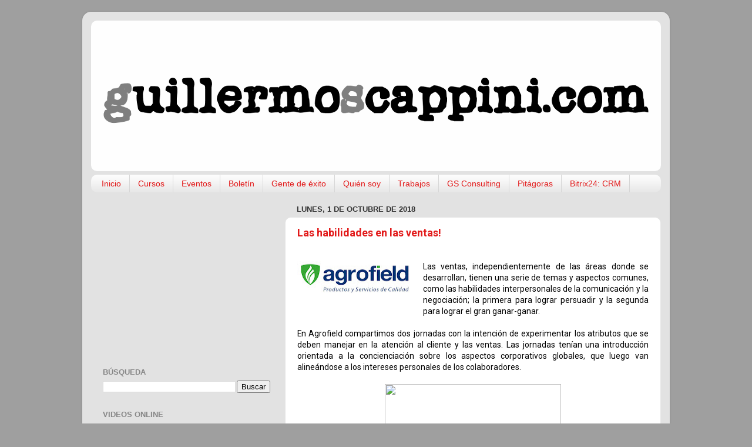

--- FILE ---
content_type: text/html; charset=UTF-8
request_url: https://www.guillermoscappini.com/2018/10/las-ventas-independientemente-de-las.html
body_size: 13537
content:
<!DOCTYPE html>
<html class='v2' dir='ltr' xmlns='http://www.w3.org/1999/xhtml' xmlns:b='http://www.google.com/2005/gml/b' xmlns:data='http://www.google.com/2005/gml/data' xmlns:expr='http://www.google.com/2005/gml/expr'>
<head>
<link href='https://www.blogger.com/static/v1/widgets/335934321-css_bundle_v2.css' rel='stylesheet' type='text/css'/>
<meta content='IE=EmulateIE7' http-equiv='X-UA-Compatible'/>
<meta content='width=1100' name='viewport'/>
<meta content='text/html; charset=UTF-8' http-equiv='Content-Type'/>
<meta content='blogger' name='generator'/>
<link href='https://www.guillermoscappini.com/favicon.ico' rel='icon' type='image/x-icon'/>
<link href='http://www.guillermoscappini.com/2018/10/las-ventas-independientemente-de-las.html' rel='canonical'/>
<link rel="alternate" type="application/atom+xml" title="Guillermo Scappini - Marketing y Negocios - Atom" href="https://www.guillermoscappini.com/feeds/posts/default" />
<link rel="alternate" type="application/rss+xml" title="Guillermo Scappini - Marketing y Negocios - RSS" href="https://www.guillermoscappini.com/feeds/posts/default?alt=rss" />
<link rel="service.post" type="application/atom+xml" title="Guillermo Scappini - Marketing y Negocios - Atom" href="https://www.blogger.com/feeds/1685549725842457313/posts/default" />

<link rel="alternate" type="application/atom+xml" title="Guillermo Scappini - Marketing y Negocios - Atom" href="https://www.guillermoscappini.com/feeds/3193465068352995977/comments/default" />
<!--Can't find substitution for tag [blog.ieCssRetrofitLinks]-->
<link href='https://blogger.googleusercontent.com/img/b/R29vZ2xl/AVvXsEhsd0bme5f6R0Atf-Xo-eiB2x6q_ziX_xTXZ1QJGul7DWTkE0btX8jwFpz_AV5CHqSHZD99fMphOar46Ggulyf7CmA29nk3kONGv1oHpuOo9IIcyOVD-JK3P2rZftU0-Ty0HvCECLmRwgo/s200/Agrofield.jpg' rel='image_src'/>
<meta content='http://www.guillermoscappini.com/2018/10/las-ventas-independientemente-de-las.html' property='og:url'/>
<meta content='Las habilidades en las ventas!' property='og:title'/>
<meta content='    Las ventas, independientemente de las áreas donde se desarrollan, tienen una serie de temas y aspectos comunes, como las habilidades int...' property='og:description'/>
<meta content='https://blogger.googleusercontent.com/img/b/R29vZ2xl/AVvXsEhsd0bme5f6R0Atf-Xo-eiB2x6q_ziX_xTXZ1QJGul7DWTkE0btX8jwFpz_AV5CHqSHZD99fMphOar46Ggulyf7CmA29nk3kONGv1oHpuOo9IIcyOVD-JK3P2rZftU0-Ty0HvCECLmRwgo/w1200-h630-p-k-no-nu/Agrofield.jpg' property='og:image'/>
<title>Guillermo Scappini - Marketing y Negocios: Las habilidades en las ventas!</title>
<style type='text/css'>@font-face{font-family:'Roboto';font-style:normal;font-weight:400;font-stretch:100%;font-display:swap;src:url(//fonts.gstatic.com/s/roboto/v50/KFO7CnqEu92Fr1ME7kSn66aGLdTylUAMa3GUBHMdazTgWw.woff2)format('woff2');unicode-range:U+0460-052F,U+1C80-1C8A,U+20B4,U+2DE0-2DFF,U+A640-A69F,U+FE2E-FE2F;}@font-face{font-family:'Roboto';font-style:normal;font-weight:400;font-stretch:100%;font-display:swap;src:url(//fonts.gstatic.com/s/roboto/v50/KFO7CnqEu92Fr1ME7kSn66aGLdTylUAMa3iUBHMdazTgWw.woff2)format('woff2');unicode-range:U+0301,U+0400-045F,U+0490-0491,U+04B0-04B1,U+2116;}@font-face{font-family:'Roboto';font-style:normal;font-weight:400;font-stretch:100%;font-display:swap;src:url(//fonts.gstatic.com/s/roboto/v50/KFO7CnqEu92Fr1ME7kSn66aGLdTylUAMa3CUBHMdazTgWw.woff2)format('woff2');unicode-range:U+1F00-1FFF;}@font-face{font-family:'Roboto';font-style:normal;font-weight:400;font-stretch:100%;font-display:swap;src:url(//fonts.gstatic.com/s/roboto/v50/KFO7CnqEu92Fr1ME7kSn66aGLdTylUAMa3-UBHMdazTgWw.woff2)format('woff2');unicode-range:U+0370-0377,U+037A-037F,U+0384-038A,U+038C,U+038E-03A1,U+03A3-03FF;}@font-face{font-family:'Roboto';font-style:normal;font-weight:400;font-stretch:100%;font-display:swap;src:url(//fonts.gstatic.com/s/roboto/v50/KFO7CnqEu92Fr1ME7kSn66aGLdTylUAMawCUBHMdazTgWw.woff2)format('woff2');unicode-range:U+0302-0303,U+0305,U+0307-0308,U+0310,U+0312,U+0315,U+031A,U+0326-0327,U+032C,U+032F-0330,U+0332-0333,U+0338,U+033A,U+0346,U+034D,U+0391-03A1,U+03A3-03A9,U+03B1-03C9,U+03D1,U+03D5-03D6,U+03F0-03F1,U+03F4-03F5,U+2016-2017,U+2034-2038,U+203C,U+2040,U+2043,U+2047,U+2050,U+2057,U+205F,U+2070-2071,U+2074-208E,U+2090-209C,U+20D0-20DC,U+20E1,U+20E5-20EF,U+2100-2112,U+2114-2115,U+2117-2121,U+2123-214F,U+2190,U+2192,U+2194-21AE,U+21B0-21E5,U+21F1-21F2,U+21F4-2211,U+2213-2214,U+2216-22FF,U+2308-230B,U+2310,U+2319,U+231C-2321,U+2336-237A,U+237C,U+2395,U+239B-23B7,U+23D0,U+23DC-23E1,U+2474-2475,U+25AF,U+25B3,U+25B7,U+25BD,U+25C1,U+25CA,U+25CC,U+25FB,U+266D-266F,U+27C0-27FF,U+2900-2AFF,U+2B0E-2B11,U+2B30-2B4C,U+2BFE,U+3030,U+FF5B,U+FF5D,U+1D400-1D7FF,U+1EE00-1EEFF;}@font-face{font-family:'Roboto';font-style:normal;font-weight:400;font-stretch:100%;font-display:swap;src:url(//fonts.gstatic.com/s/roboto/v50/KFO7CnqEu92Fr1ME7kSn66aGLdTylUAMaxKUBHMdazTgWw.woff2)format('woff2');unicode-range:U+0001-000C,U+000E-001F,U+007F-009F,U+20DD-20E0,U+20E2-20E4,U+2150-218F,U+2190,U+2192,U+2194-2199,U+21AF,U+21E6-21F0,U+21F3,U+2218-2219,U+2299,U+22C4-22C6,U+2300-243F,U+2440-244A,U+2460-24FF,U+25A0-27BF,U+2800-28FF,U+2921-2922,U+2981,U+29BF,U+29EB,U+2B00-2BFF,U+4DC0-4DFF,U+FFF9-FFFB,U+10140-1018E,U+10190-1019C,U+101A0,U+101D0-101FD,U+102E0-102FB,U+10E60-10E7E,U+1D2C0-1D2D3,U+1D2E0-1D37F,U+1F000-1F0FF,U+1F100-1F1AD,U+1F1E6-1F1FF,U+1F30D-1F30F,U+1F315,U+1F31C,U+1F31E,U+1F320-1F32C,U+1F336,U+1F378,U+1F37D,U+1F382,U+1F393-1F39F,U+1F3A7-1F3A8,U+1F3AC-1F3AF,U+1F3C2,U+1F3C4-1F3C6,U+1F3CA-1F3CE,U+1F3D4-1F3E0,U+1F3ED,U+1F3F1-1F3F3,U+1F3F5-1F3F7,U+1F408,U+1F415,U+1F41F,U+1F426,U+1F43F,U+1F441-1F442,U+1F444,U+1F446-1F449,U+1F44C-1F44E,U+1F453,U+1F46A,U+1F47D,U+1F4A3,U+1F4B0,U+1F4B3,U+1F4B9,U+1F4BB,U+1F4BF,U+1F4C8-1F4CB,U+1F4D6,U+1F4DA,U+1F4DF,U+1F4E3-1F4E6,U+1F4EA-1F4ED,U+1F4F7,U+1F4F9-1F4FB,U+1F4FD-1F4FE,U+1F503,U+1F507-1F50B,U+1F50D,U+1F512-1F513,U+1F53E-1F54A,U+1F54F-1F5FA,U+1F610,U+1F650-1F67F,U+1F687,U+1F68D,U+1F691,U+1F694,U+1F698,U+1F6AD,U+1F6B2,U+1F6B9-1F6BA,U+1F6BC,U+1F6C6-1F6CF,U+1F6D3-1F6D7,U+1F6E0-1F6EA,U+1F6F0-1F6F3,U+1F6F7-1F6FC,U+1F700-1F7FF,U+1F800-1F80B,U+1F810-1F847,U+1F850-1F859,U+1F860-1F887,U+1F890-1F8AD,U+1F8B0-1F8BB,U+1F8C0-1F8C1,U+1F900-1F90B,U+1F93B,U+1F946,U+1F984,U+1F996,U+1F9E9,U+1FA00-1FA6F,U+1FA70-1FA7C,U+1FA80-1FA89,U+1FA8F-1FAC6,U+1FACE-1FADC,U+1FADF-1FAE9,U+1FAF0-1FAF8,U+1FB00-1FBFF;}@font-face{font-family:'Roboto';font-style:normal;font-weight:400;font-stretch:100%;font-display:swap;src:url(//fonts.gstatic.com/s/roboto/v50/KFO7CnqEu92Fr1ME7kSn66aGLdTylUAMa3OUBHMdazTgWw.woff2)format('woff2');unicode-range:U+0102-0103,U+0110-0111,U+0128-0129,U+0168-0169,U+01A0-01A1,U+01AF-01B0,U+0300-0301,U+0303-0304,U+0308-0309,U+0323,U+0329,U+1EA0-1EF9,U+20AB;}@font-face{font-family:'Roboto';font-style:normal;font-weight:400;font-stretch:100%;font-display:swap;src:url(//fonts.gstatic.com/s/roboto/v50/KFO7CnqEu92Fr1ME7kSn66aGLdTylUAMa3KUBHMdazTgWw.woff2)format('woff2');unicode-range:U+0100-02BA,U+02BD-02C5,U+02C7-02CC,U+02CE-02D7,U+02DD-02FF,U+0304,U+0308,U+0329,U+1D00-1DBF,U+1E00-1E9F,U+1EF2-1EFF,U+2020,U+20A0-20AB,U+20AD-20C0,U+2113,U+2C60-2C7F,U+A720-A7FF;}@font-face{font-family:'Roboto';font-style:normal;font-weight:400;font-stretch:100%;font-display:swap;src:url(//fonts.gstatic.com/s/roboto/v50/KFO7CnqEu92Fr1ME7kSn66aGLdTylUAMa3yUBHMdazQ.woff2)format('woff2');unicode-range:U+0000-00FF,U+0131,U+0152-0153,U+02BB-02BC,U+02C6,U+02DA,U+02DC,U+0304,U+0308,U+0329,U+2000-206F,U+20AC,U+2122,U+2191,U+2193,U+2212,U+2215,U+FEFF,U+FFFD;}@font-face{font-family:'Roboto';font-style:normal;font-weight:700;font-stretch:100%;font-display:swap;src:url(//fonts.gstatic.com/s/roboto/v50/KFO7CnqEu92Fr1ME7kSn66aGLdTylUAMa3GUBHMdazTgWw.woff2)format('woff2');unicode-range:U+0460-052F,U+1C80-1C8A,U+20B4,U+2DE0-2DFF,U+A640-A69F,U+FE2E-FE2F;}@font-face{font-family:'Roboto';font-style:normal;font-weight:700;font-stretch:100%;font-display:swap;src:url(//fonts.gstatic.com/s/roboto/v50/KFO7CnqEu92Fr1ME7kSn66aGLdTylUAMa3iUBHMdazTgWw.woff2)format('woff2');unicode-range:U+0301,U+0400-045F,U+0490-0491,U+04B0-04B1,U+2116;}@font-face{font-family:'Roboto';font-style:normal;font-weight:700;font-stretch:100%;font-display:swap;src:url(//fonts.gstatic.com/s/roboto/v50/KFO7CnqEu92Fr1ME7kSn66aGLdTylUAMa3CUBHMdazTgWw.woff2)format('woff2');unicode-range:U+1F00-1FFF;}@font-face{font-family:'Roboto';font-style:normal;font-weight:700;font-stretch:100%;font-display:swap;src:url(//fonts.gstatic.com/s/roboto/v50/KFO7CnqEu92Fr1ME7kSn66aGLdTylUAMa3-UBHMdazTgWw.woff2)format('woff2');unicode-range:U+0370-0377,U+037A-037F,U+0384-038A,U+038C,U+038E-03A1,U+03A3-03FF;}@font-face{font-family:'Roboto';font-style:normal;font-weight:700;font-stretch:100%;font-display:swap;src:url(//fonts.gstatic.com/s/roboto/v50/KFO7CnqEu92Fr1ME7kSn66aGLdTylUAMawCUBHMdazTgWw.woff2)format('woff2');unicode-range:U+0302-0303,U+0305,U+0307-0308,U+0310,U+0312,U+0315,U+031A,U+0326-0327,U+032C,U+032F-0330,U+0332-0333,U+0338,U+033A,U+0346,U+034D,U+0391-03A1,U+03A3-03A9,U+03B1-03C9,U+03D1,U+03D5-03D6,U+03F0-03F1,U+03F4-03F5,U+2016-2017,U+2034-2038,U+203C,U+2040,U+2043,U+2047,U+2050,U+2057,U+205F,U+2070-2071,U+2074-208E,U+2090-209C,U+20D0-20DC,U+20E1,U+20E5-20EF,U+2100-2112,U+2114-2115,U+2117-2121,U+2123-214F,U+2190,U+2192,U+2194-21AE,U+21B0-21E5,U+21F1-21F2,U+21F4-2211,U+2213-2214,U+2216-22FF,U+2308-230B,U+2310,U+2319,U+231C-2321,U+2336-237A,U+237C,U+2395,U+239B-23B7,U+23D0,U+23DC-23E1,U+2474-2475,U+25AF,U+25B3,U+25B7,U+25BD,U+25C1,U+25CA,U+25CC,U+25FB,U+266D-266F,U+27C0-27FF,U+2900-2AFF,U+2B0E-2B11,U+2B30-2B4C,U+2BFE,U+3030,U+FF5B,U+FF5D,U+1D400-1D7FF,U+1EE00-1EEFF;}@font-face{font-family:'Roboto';font-style:normal;font-weight:700;font-stretch:100%;font-display:swap;src:url(//fonts.gstatic.com/s/roboto/v50/KFO7CnqEu92Fr1ME7kSn66aGLdTylUAMaxKUBHMdazTgWw.woff2)format('woff2');unicode-range:U+0001-000C,U+000E-001F,U+007F-009F,U+20DD-20E0,U+20E2-20E4,U+2150-218F,U+2190,U+2192,U+2194-2199,U+21AF,U+21E6-21F0,U+21F3,U+2218-2219,U+2299,U+22C4-22C6,U+2300-243F,U+2440-244A,U+2460-24FF,U+25A0-27BF,U+2800-28FF,U+2921-2922,U+2981,U+29BF,U+29EB,U+2B00-2BFF,U+4DC0-4DFF,U+FFF9-FFFB,U+10140-1018E,U+10190-1019C,U+101A0,U+101D0-101FD,U+102E0-102FB,U+10E60-10E7E,U+1D2C0-1D2D3,U+1D2E0-1D37F,U+1F000-1F0FF,U+1F100-1F1AD,U+1F1E6-1F1FF,U+1F30D-1F30F,U+1F315,U+1F31C,U+1F31E,U+1F320-1F32C,U+1F336,U+1F378,U+1F37D,U+1F382,U+1F393-1F39F,U+1F3A7-1F3A8,U+1F3AC-1F3AF,U+1F3C2,U+1F3C4-1F3C6,U+1F3CA-1F3CE,U+1F3D4-1F3E0,U+1F3ED,U+1F3F1-1F3F3,U+1F3F5-1F3F7,U+1F408,U+1F415,U+1F41F,U+1F426,U+1F43F,U+1F441-1F442,U+1F444,U+1F446-1F449,U+1F44C-1F44E,U+1F453,U+1F46A,U+1F47D,U+1F4A3,U+1F4B0,U+1F4B3,U+1F4B9,U+1F4BB,U+1F4BF,U+1F4C8-1F4CB,U+1F4D6,U+1F4DA,U+1F4DF,U+1F4E3-1F4E6,U+1F4EA-1F4ED,U+1F4F7,U+1F4F9-1F4FB,U+1F4FD-1F4FE,U+1F503,U+1F507-1F50B,U+1F50D,U+1F512-1F513,U+1F53E-1F54A,U+1F54F-1F5FA,U+1F610,U+1F650-1F67F,U+1F687,U+1F68D,U+1F691,U+1F694,U+1F698,U+1F6AD,U+1F6B2,U+1F6B9-1F6BA,U+1F6BC,U+1F6C6-1F6CF,U+1F6D3-1F6D7,U+1F6E0-1F6EA,U+1F6F0-1F6F3,U+1F6F7-1F6FC,U+1F700-1F7FF,U+1F800-1F80B,U+1F810-1F847,U+1F850-1F859,U+1F860-1F887,U+1F890-1F8AD,U+1F8B0-1F8BB,U+1F8C0-1F8C1,U+1F900-1F90B,U+1F93B,U+1F946,U+1F984,U+1F996,U+1F9E9,U+1FA00-1FA6F,U+1FA70-1FA7C,U+1FA80-1FA89,U+1FA8F-1FAC6,U+1FACE-1FADC,U+1FADF-1FAE9,U+1FAF0-1FAF8,U+1FB00-1FBFF;}@font-face{font-family:'Roboto';font-style:normal;font-weight:700;font-stretch:100%;font-display:swap;src:url(//fonts.gstatic.com/s/roboto/v50/KFO7CnqEu92Fr1ME7kSn66aGLdTylUAMa3OUBHMdazTgWw.woff2)format('woff2');unicode-range:U+0102-0103,U+0110-0111,U+0128-0129,U+0168-0169,U+01A0-01A1,U+01AF-01B0,U+0300-0301,U+0303-0304,U+0308-0309,U+0323,U+0329,U+1EA0-1EF9,U+20AB;}@font-face{font-family:'Roboto';font-style:normal;font-weight:700;font-stretch:100%;font-display:swap;src:url(//fonts.gstatic.com/s/roboto/v50/KFO7CnqEu92Fr1ME7kSn66aGLdTylUAMa3KUBHMdazTgWw.woff2)format('woff2');unicode-range:U+0100-02BA,U+02BD-02C5,U+02C7-02CC,U+02CE-02D7,U+02DD-02FF,U+0304,U+0308,U+0329,U+1D00-1DBF,U+1E00-1E9F,U+1EF2-1EFF,U+2020,U+20A0-20AB,U+20AD-20C0,U+2113,U+2C60-2C7F,U+A720-A7FF;}@font-face{font-family:'Roboto';font-style:normal;font-weight:700;font-stretch:100%;font-display:swap;src:url(//fonts.gstatic.com/s/roboto/v50/KFO7CnqEu92Fr1ME7kSn66aGLdTylUAMa3yUBHMdazQ.woff2)format('woff2');unicode-range:U+0000-00FF,U+0131,U+0152-0153,U+02BB-02BC,U+02C6,U+02DA,U+02DC,U+0304,U+0308,U+0329,U+2000-206F,U+20AC,U+2122,U+2191,U+2193,U+2212,U+2215,U+FEFF,U+FFFD;}</style>
<style type='text/css'>
#navbar-iframe {
height:0px;
visibility:hidden;
display:none;
}
#contenedor {
	top:-40px;
	position:relative;
	}
</style>
<style id='page-skin-1' type='text/css'><!--
/*-----------------------------------------------
Blogger Template Style
Name:     Picture Window
Designer: Blogger
URL:      www.blogger.com
----------------------------------------------- */
/* Content
----------------------------------------------- */
body {
font: normal normal 14px Roboto;
color: #000000;
background: #9f9f9f none no-repeat scroll center center;
}
html body .region-inner {
min-width: 0;
max-width: 100%;
width: auto;
}
.content-outer {
font-size: 90%;
}
a:link {
text-decoration:none;
color: #e21919;
}
a:visited {
text-decoration:none;
color: #e90400;
}
a:hover {
text-decoration:underline;
color: #ed472a;
}
.content-outer {
background: transparent url(//www.blogblog.com/1kt/transparent/white80.png) repeat scroll top left;
-moz-border-radius: 15px;
-webkit-border-radius: 15px;
-goog-ms-border-radius: 15px;
border-radius: 15px;
-moz-box-shadow: 0 0 3px rgba(0, 0, 0, .15);
-webkit-box-shadow: 0 0 3px rgba(0, 0, 0, .15);
-goog-ms-box-shadow: 0 0 3px rgba(0, 0, 0, .15);
box-shadow: 0 0 3px rgba(0, 0, 0, .15);
margin: 30px auto;
}
.content-inner {
padding: 15px;
}
/* Header
----------------------------------------------- */
.header-outer {
background: #fefefe url(//www.blogblog.com/1kt/transparent/header_gradient_shade.png) repeat-x scroll top left;
_background-image: none;
color: #e21919;
-moz-border-radius: 10px;
-webkit-border-radius: 10px;
-goog-ms-border-radius: 10px;
border-radius: 10px;
}
.Header img, .Header #header-inner {
-moz-border-radius: 10px;
-webkit-border-radius: 10px;
-goog-ms-border-radius: 10px;
border-radius: 10px;
}
.header-inner .Header .titlewrapper,
.header-inner .Header .descriptionwrapper {
padding-left: 30px;
padding-right: 30px;
}
.Header h1 {
font: normal bold 36px Roboto;
text-shadow: 1px 1px 3px rgba(0, 0, 0, 0.3);
}
.Header h1 a {
color: #e21919;
}
.Header .description {
font-size: 130%;
}
/* Tabs
----------------------------------------------- */
.tabs-inner {
margin: .5em 0 0;
padding: 0;
}
.tabs-inner .section {
margin: 0;
}
.tabs-inner .widget ul {
padding: 0;
background: #fcfcfc url(//www.blogblog.com/1kt/transparent/tabs_gradient_shade.png) repeat scroll bottom;
-moz-border-radius: 10px;
-webkit-border-radius: 10px;
-goog-ms-border-radius: 10px;
border-radius: 10px;
}
.tabs-inner .widget li {
border: none;
}
.tabs-inner .widget li a {
display: inline-block;
padding: .5em 1em;
margin-right: 0;
color: #e21919;
font: normal normal 14px Arial, Tahoma, Helvetica, FreeSans, sans-serif;
-moz-border-radius: 0 0 0 0;
-webkit-border-top-left-radius: 0;
-webkit-border-top-right-radius: 0;
-goog-ms-border-radius: 0 0 0 0;
border-radius: 0 0 0 0;
background: transparent none no-repeat scroll top left;
border-right: 1px solid #d6d6d6;
}
.tabs-inner .widget li:first-child a {
padding-left: 1.25em;
-moz-border-radius-topleft: 10px;
-moz-border-radius-bottomleft: 10px;
-webkit-border-top-left-radius: 10px;
-webkit-border-bottom-left-radius: 10px;
-goog-ms-border-top-left-radius: 10px;
-goog-ms-border-bottom-left-radius: 10px;
border-top-left-radius: 10px;
border-bottom-left-radius: 10px;
}
.tabs-inner .widget li.selected a,
.tabs-inner .widget li a:hover {
position: relative;
z-index: 1;
background: #ffffff url(//www.blogblog.com/1kt/transparent/tabs_gradient_shade.png) repeat scroll bottom;
color: #000000;
-moz-box-shadow: 0 0 0 rgba(0, 0, 0, .15);
-webkit-box-shadow: 0 0 0 rgba(0, 0, 0, .15);
-goog-ms-box-shadow: 0 0 0 rgba(0, 0, 0, .15);
box-shadow: 0 0 0 rgba(0, 0, 0, .15);
}
/* Headings
----------------------------------------------- */
h2 {
font: normal bold 100% 'Trebuchet MS', Trebuchet, sans-serif;
text-transform: uppercase;
color: #868686;
margin: .5em 0;
}
/* Main
----------------------------------------------- */
.main-outer {
background: transparent none repeat scroll top center;
-moz-border-radius: 0 0 0 0;
-webkit-border-top-left-radius: 0;
-webkit-border-top-right-radius: 0;
-webkit-border-bottom-left-radius: 0;
-webkit-border-bottom-right-radius: 0;
-goog-ms-border-radius: 0 0 0 0;
border-radius: 0 0 0 0;
-moz-box-shadow: 0 0 0 rgba(0, 0, 0, .15);
-webkit-box-shadow: 0 0 0 rgba(0, 0, 0, .15);
-goog-ms-box-shadow: 0 0 0 rgba(0, 0, 0, .15);
box-shadow: 0 0 0 rgba(0, 0, 0, .15);
}
.main-inner {
padding: 15px 5px 20px;
}
.main-inner .column-center-inner {
padding: 0 0;
}
.main-inner .column-left-inner {
padding-left: 0;
}
.main-inner .column-right-inner {
padding-right: 0;
}
/* Posts
----------------------------------------------- */
h3.post-title {
margin: 0;
font: normal bold 18px Roboto;
}
.comments h4 {
margin: 1em 0 0;
font: normal bold 18px Roboto;
}
.date-header span {
color: #333333;
}
.post-outer {
background-color: #ffffff;
border: solid 1px #e6e6e6;
-moz-border-radius: 10px;
-webkit-border-radius: 10px;
border-radius: 10px;
-goog-ms-border-radius: 10px;
padding: 15px 20px;
margin: 0 -20px 20px;
}
.post-body {
line-height: 1.4;
font-size: 110%;
position: relative;
}
.post-header {
margin: 0 0 1.5em;
color: #e21919;
line-height: 1.6;
}
.post-footer {
margin: .5em 0 0;
color: #e21919;
line-height: 1.6;
}
#blog-pager {
font-size: 140%
}
#comments .comment-author {
padding-top: 1.5em;
border-top: dashed 1px #ccc;
border-top: dashed 1px rgba(128, 128, 128, .5);
background-position: 0 1.5em;
}
#comments .comment-author:first-child {
padding-top: 0;
border-top: none;
}
.avatar-image-container {
margin: .2em 0 0;
}
/* Comments
----------------------------------------------- */
.comments .comments-content .icon.blog-author {
background-repeat: no-repeat;
background-image: url([data-uri]);
}
.comments .comments-content .loadmore a {
border-top: 1px solid #ed472a;
border-bottom: 1px solid #ed472a;
}
.comments .continue {
border-top: 2px solid #ed472a;
}
/* Widgets
----------------------------------------------- */
.widget ul, .widget #ArchiveList ul.flat {
padding: 0;
list-style: none;
}
.widget ul li, .widget #ArchiveList ul.flat li {
border-top: dashed 1px #ccc;
border-top: dashed 1px rgba(128, 128, 128, .5);
}
.widget ul li:first-child, .widget #ArchiveList ul.flat li:first-child {
border-top: none;
}
.widget .post-body ul {
list-style: disc;
}
.widget .post-body ul li {
border: none;
}
/* Footer
----------------------------------------------- */
.footer-outer {
color:#f5f5f5;
background: transparent url(//www.blogblog.com/1kt/transparent/black50.png) repeat scroll top left;
-moz-border-radius: 10px 10px 10px 10px;
-webkit-border-top-left-radius: 10px;
-webkit-border-top-right-radius: 10px;
-webkit-border-bottom-left-radius: 10px;
-webkit-border-bottom-right-radius: 10px;
-goog-ms-border-radius: 10px 10px 10px 10px;
border-radius: 10px 10px 10px 10px;
-moz-box-shadow: 0 0 0 rgba(0, 0, 0, .15);
-webkit-box-shadow: 0 0 0 rgba(0, 0, 0, .15);
-goog-ms-box-shadow: 0 0 0 rgba(0, 0, 0, .15);
box-shadow: 0 0 0 rgba(0, 0, 0, .15);
}
.footer-inner {
padding: 10px 5px 20px;
}
.footer-outer a {
color: #fffcec;
}
.footer-outer a:visited {
color: #d4cfaa;
}
.footer-outer a:hover {
color: #ffffff;
}
.footer-outer .widget h2 {
color: #c7c7c7;
}
/* Mobile
----------------------------------------------- */
html body.mobile {
height: auto;
}
html body.mobile {
min-height: 480px;
background-size: 100% auto;
}
.mobile .body-fauxcolumn-outer {
background: transparent none repeat scroll top left;
}
html .mobile .mobile-date-outer, html .mobile .blog-pager {
border-bottom: none;
background: transparent none repeat scroll top center;
margin-bottom: 10px;
}
.mobile .date-outer {
background: transparent none repeat scroll top center;
}
.mobile .header-outer, .mobile .main-outer,
.mobile .post-outer, .mobile .footer-outer {
-moz-border-radius: 0;
-webkit-border-radius: 0;
-goog-ms-border-radius: 0;
border-radius: 0;
}
.mobile .content-outer,
.mobile .main-outer,
.mobile .post-outer {
background: inherit;
border: none;
}
.mobile .content-outer {
font-size: 100%;
}
.mobile-link-button {
background-color: #e21919;
}
.mobile-link-button a:link, .mobile-link-button a:visited {
color: #ffffff;
}
.mobile-index-contents {
color: #000000;
}
.mobile .tabs-inner .PageList .widget-content {
background: #ffffff url(//www.blogblog.com/1kt/transparent/tabs_gradient_shade.png) repeat scroll bottom;
color: #000000;
}
.mobile .tabs-inner .PageList .widget-content .pagelist-arrow {
border-left: 1px solid #d6d6d6;
}

--></style>
<style id='template-skin-1' type='text/css'><!--
body {
min-width: 1000px;
}
.content-outer, .content-fauxcolumn-outer, .region-inner {
min-width: 1000px;
max-width: 1000px;
_width: 1000px;
}
.main-inner .columns {
padding-left: 330px;
padding-right: 0px;
}
.main-inner .fauxcolumn-center-outer {
left: 330px;
right: 0px;
/* IE6 does not respect left and right together */
_width: expression(this.parentNode.offsetWidth -
parseInt("330px") -
parseInt("0px") + 'px');
}
.main-inner .fauxcolumn-left-outer {
width: 330px;
}
.main-inner .fauxcolumn-right-outer {
width: 0px;
}
.main-inner .column-left-outer {
width: 330px;
right: 100%;
margin-left: -330px;
}
.main-inner .column-right-outer {
width: 0px;
margin-right: -0px;
}
#layout {
min-width: 0;
}
#layout .content-outer {
min-width: 0;
width: 800px;
}
#layout .region-inner {
min-width: 0;
width: auto;
}
--></style>
<link href='https://www.blogger.com/dyn-css/authorization.css?targetBlogID=1685549725842457313&amp;zx=8446e592-5a45-4a62-997d-fc068793a55e' media='none' onload='if(media!=&#39;all&#39;)media=&#39;all&#39;' rel='stylesheet'/><noscript><link href='https://www.blogger.com/dyn-css/authorization.css?targetBlogID=1685549725842457313&amp;zx=8446e592-5a45-4a62-997d-fc068793a55e' rel='stylesheet'/></noscript>
<meta name='google-adsense-platform-account' content='ca-host-pub-1556223355139109'/>
<meta name='google-adsense-platform-domain' content='blogspot.com'/>

<!-- data-ad-client=ca-pub-0306850123797316 -->

</head>
<body class='loading variant-shade'>
<div class='navbar section' id='navbar'><div class='widget Navbar' data-version='1' id='Navbar1'><script type="text/javascript">
    function setAttributeOnload(object, attribute, val) {
      if(window.addEventListener) {
        window.addEventListener('load',
          function(){ object[attribute] = val; }, false);
      } else {
        window.attachEvent('onload', function(){ object[attribute] = val; });
      }
    }
  </script>
<div id="navbar-iframe-container"></div>
<script type="text/javascript" src="https://apis.google.com/js/platform.js"></script>
<script type="text/javascript">
      gapi.load("gapi.iframes:gapi.iframes.style.bubble", function() {
        if (gapi.iframes && gapi.iframes.getContext) {
          gapi.iframes.getContext().openChild({
              url: 'https://www.blogger.com/navbar/1685549725842457313?po\x3d3193465068352995977\x26origin\x3dhttps://www.guillermoscappini.com',
              where: document.getElementById("navbar-iframe-container"),
              id: "navbar-iframe"
          });
        }
      });
    </script><script type="text/javascript">
(function() {
var script = document.createElement('script');
script.type = 'text/javascript';
script.src = '//pagead2.googlesyndication.com/pagead/js/google_top_exp.js';
var head = document.getElementsByTagName('head')[0];
if (head) {
head.appendChild(script);
}})();
</script>
</div></div>
<div id='contenedor'>
<div class='body-fauxcolumns'>
<div class='fauxcolumn-outer body-fauxcolumn-outer'>
<div class='cap-top'>
<div class='cap-left'></div>
<div class='cap-right'></div>
</div>
<div class='fauxborder-left'>
<div class='fauxborder-right'></div>
<div class='fauxcolumn-inner'>
</div>
</div>
<div class='cap-bottom'>
<div class='cap-left'></div>
<div class='cap-right'></div>
</div>
</div>
</div>
<div class='content'>
<div class='content-fauxcolumns'>
<div class='fauxcolumn-outer content-fauxcolumn-outer'>
<div class='cap-top'>
<div class='cap-left'></div>
<div class='cap-right'></div>
</div>
<div class='fauxborder-left'>
<div class='fauxborder-right'></div>
<div class='fauxcolumn-inner'>
</div>
</div>
<div class='cap-bottom'>
<div class='cap-left'></div>
<div class='cap-right'></div>
</div>
</div>
</div>
<div class='content-outer'>
<div class='content-cap-top cap-top'>
<div class='cap-left'></div>
<div class='cap-right'></div>
</div>
<div class='fauxborder-left content-fauxborder-left'>
<div class='fauxborder-right content-fauxborder-right'></div>
<div class='content-inner'>
<header>
<div class='header-outer'>
<div class='header-cap-top cap-top'>
<div class='cap-left'></div>
<div class='cap-right'></div>
</div>
<div class='fauxborder-left header-fauxborder-left'>
<div class='fauxborder-right header-fauxborder-right'></div>
<div class='region-inner header-inner'>
<div class='header section' id='header'><div class='widget Header' data-version='1' id='Header1'>
<div id='header-inner'>
<a href='https://www.guillermoscappini.com/' style='display: block'>
<img alt='Guillermo Scappini - Marketing y Negocios' height='256px; ' id='Header1_headerimg' src='https://blogger.googleusercontent.com/img/b/R29vZ2xl/AVvXsEiJbyz5WaxtfFfx8QrpwhFFmQ2axJli2nJsUT_hJ80efmtFunQsNdYcKirT7Fb1xGZDDi8FvjkJD-ck6gO6ozig8LHqEUE_vLPHIFCZrqzSzW7TLJqZ7Nup46afsthmpvzWfAs__C-Dw04/s970/2022-01+-+GS+-+Logotipo.png' style='display: block' width='970px; '/>
</a>
</div>
</div></div>
</div>
</div>
<div class='header-cap-bottom cap-bottom'>
<div class='cap-left'></div>
<div class='cap-right'></div>
</div>
</div>
</header>
<div class='tabs-outer'>
<div class='tabs-cap-top cap-top'>
<div class='cap-left'></div>
<div class='cap-right'></div>
</div>
<div class='fauxborder-left tabs-fauxborder-left'>
<div class='fauxborder-right tabs-fauxborder-right'></div>
<div class='region-inner tabs-inner'>
<div class='tabs section' id='crosscol'><div class='widget PageList' data-version='1' id='PageList1'>
<h2>Páginas</h2>
<div class='widget-content'>
<ul>
<li>
<a href='https://www.guillermoscappini.com/'>Inicio</a>
</li>
<li>
<a href='https://www.guillermoscappini.com/p/cursos.html'>Cursos</a>
</li>
<li>
<a href='https://www.guillermoscappini.com/p/proximo-evento.html'>Eventos</a>
</li>
<li>
<a href='https://www.guillermoscappini.com/p/gs-boletines.html'>Boletín</a>
</li>
<li>
<a href='https://www.guillermoscappini.com/p/gente-de-exito.html'>Gente de éxito</a>
</li>
<li>
<a href='https://www.guillermoscappini.com/p/cv-guillermo.html'>Quién soy</a>
</li>
<li>
<a href='http://www.guillermoscappini.com/search/label/Clientes%20de%20la%20consultora'>Trabajos</a>
</li>
<li>
<a href='http://www.gs.com.py'>GS Consulting</a>
</li>
<li>
<a href='https://www.guillermoscappini.com/p/estos-son-los-manuales-puestos.html'>Pitágoras</a>
</li>
<li>
<a href='https://www.guillermoscappini.com/p/bitrix24.html'>Bitrix24: CRM</a>
</li>
</ul>
<div class='clear'></div>
</div>
</div></div>
<div class='tabs no-items section' id='crosscol-overflow'></div>
</div>
</div>
<div class='tabs-cap-bottom cap-bottom'>
<div class='cap-left'></div>
<div class='cap-right'></div>
</div>
</div>
<div class='main-outer'>
<div class='main-cap-top cap-top'>
<div class='cap-left'></div>
<div class='cap-right'></div>
</div>
<div class='fauxborder-left main-fauxborder-left'>
<div class='fauxborder-right main-fauxborder-right'></div>
<div class='region-inner main-inner'>
<div class='columns fauxcolumns'>
<div class='fauxcolumn-outer fauxcolumn-center-outer'>
<div class='cap-top'>
<div class='cap-left'></div>
<div class='cap-right'></div>
</div>
<div class='fauxborder-left'>
<div class='fauxborder-right'></div>
<div class='fauxcolumn-inner'>
</div>
</div>
<div class='cap-bottom'>
<div class='cap-left'></div>
<div class='cap-right'></div>
</div>
</div>
<div class='fauxcolumn-outer fauxcolumn-left-outer'>
<div class='cap-top'>
<div class='cap-left'></div>
<div class='cap-right'></div>
</div>
<div class='fauxborder-left'>
<div class='fauxborder-right'></div>
<div class='fauxcolumn-inner'>
</div>
</div>
<div class='cap-bottom'>
<div class='cap-left'></div>
<div class='cap-right'></div>
</div>
</div>
<div class='fauxcolumn-outer fauxcolumn-right-outer'>
<div class='cap-top'>
<div class='cap-left'></div>
<div class='cap-right'></div>
</div>
<div class='fauxborder-left'>
<div class='fauxborder-right'></div>
<div class='fauxcolumn-inner'>
</div>
</div>
<div class='cap-bottom'>
<div class='cap-left'></div>
<div class='cap-right'></div>
</div>
</div>
<!-- corrects IE6 width calculation -->
<div class='columns-inner'>
<div class='column-center-outer'>
<div class='column-center-inner'>
<div class='main section' id='main'><div class='widget Blog' data-version='1' id='Blog1'>
<div class='blog-posts hfeed'>

          <div class="date-outer">
        
<h2 class='date-header'><span>lunes, 1 de octubre de 2018</span></h2>

          <div class="date-posts">
        
<div class='post-outer'>
<div class='post hentry'>
<a name='3193465068352995977'></a>
<h3 class='post-title entry-title'>
<a href='https://www.guillermoscappini.com/2018/10/las-ventas-independientemente-de-las.html'>Las habilidades en las ventas!</a>
</h3>
<div class='post-header'>
<div class='post-header-line-1'></div>
</div>
<div class='post-body entry-content'>
<br />
<div class="" style="clear: both; text-align: justify;">
<div class="separator" style="clear: both; text-align: center;">
</div>
<a href="https://blogger.googleusercontent.com/img/b/R29vZ2xl/AVvXsEhsd0bme5f6R0Atf-Xo-eiB2x6q_ziX_xTXZ1QJGul7DWTkE0btX8jwFpz_AV5CHqSHZD99fMphOar46Ggulyf7CmA29nk3kONGv1oHpuOo9IIcyOVD-JK3P2rZftU0-Ty0HvCECLmRwgo/s1600/Agrofield.jpg" imageanchor="1" style="clear: left; float: left; margin-bottom: 1em; margin-right: 1em;"><img border="0" data-original-height="390" data-original-width="1284" height="58" src="https://blogger.googleusercontent.com/img/b/R29vZ2xl/AVvXsEhsd0bme5f6R0Atf-Xo-eiB2x6q_ziX_xTXZ1QJGul7DWTkE0btX8jwFpz_AV5CHqSHZD99fMphOar46Ggulyf7CmA29nk3kONGv1oHpuOo9IIcyOVD-JK3P2rZftU0-Ty0HvCECLmRwgo/s200/Agrofield.jpg" width="200" /></a>Las ventas, independientemente de las áreas donde se desarrollan, tienen una serie de temas y aspectos comunes, como las habilidades interpersonales de la comunicación y la negociación; la primera para lograr persuadir y la segunda para lograr el gran ganar-ganar.</div>
<div class="" style="clear: both; text-align: justify;">
</div>
<a name="more"></a><br />
<div class="separator" style="clear: both; text-align: justify;">
En Agrofield compartimos dos jornadas con la intención de experimentar los atributos que se deben manejar en la atención al cliente y las ventas. Las jornadas tenían una introducción orientada a la concienciación sobre los aspectos corporativos globales, que luego van alineándose a los intereses personales de los colaboradores.</div>
<div class="separator" style="clear: both; text-align: justify;">
<br /></div>
<div class="separator" style="clear: both; text-align: center;">
</div>
<div class="separator" style="clear: both; text-align: center;">
<a href="https://3.bp.blogspot.com/VbbGxmk1TEQbC4jHMCIQWPNpXU2gnBAiHrlLjQxmHG5dzHJlmcp8jb5qpAhbLNFx8mckB_29mf0=s400" imageanchor="1" style="margin-left: 1em; margin-right: 1em;"><img border="0" data-original-height="400" data-original-width="300" height="400" src="https://3.bp.blogspot.com/VbbGxmk1TEQbC4jHMCIQWPNpXU2gnBAiHrlLjQxmHG5dzHJlmcp8jb5qpAhbLNFx8mckB_29mf0=s400" width="300" /></a></div>
<div class="separator" style="clear: both; text-align: center;">
<br /></div>
<div class="separator" style="clear: both; text-align: justify;">
<span style="text-align: left;">El trabajo en equipo, esencial contribución de los colaboradores, por ello varias de las dinámicas que se vivieron eran orientadas a consolidar equipos eficaces.</span></div>
<div class="separator" style="clear: both; text-align: justify;">
<span style="text-align: left;"><br /></span></div>
<div class="separator" style="clear: both; text-align: center;">
<a href="https://4.bp.blogspot.com/7WkHSlC86caOY5d5kIUIyWKlsottodz0q8OyT0txNJcx2LAN7sYYoQja8k5m2wwREwg-Af5zrMI=s400" imageanchor="1" style="margin-left: 1em; margin-right: 1em;"><img border="0" data-original-height="300" data-original-width="400" height="300" src="https://4.bp.blogspot.com/7WkHSlC86caOY5d5kIUIyWKlsottodz0q8OyT0txNJcx2LAN7sYYoQja8k5m2wwREwg-Af5zrMI=s400" width="400" /></a></div>
<div class="separator" style="clear: both; text-align: center;">
</div>
<div class="separator" style="clear: both; text-align: center;">
<br /></div>
<div class="separator" style="clear: both; text-align: justify;">
La relación constante que existe en el día a día con la Misión y Visión se ha recordado en dinámicas de las jornadas.</div>
<div class="separator" style="clear: both; text-align: justify;">
<br /></div>
<div class="separator" style="clear: both; text-align: center;">
<a href="https://1.bp.blogspot.com/LAURiRhdY9fk5wV0uo5qC3KbuLeGHfsm3VQ_KvKY48vTbbB9hllOTHFUXSgnvS8WgzQAj6IOhxA=s400" imageanchor="1" style="margin-left: 1em; margin-right: 1em;"><img border="0" data-original-height="225" data-original-width="400" height="225" src="https://1.bp.blogspot.com/LAURiRhdY9fk5wV0uo5qC3KbuLeGHfsm3VQ_KvKY48vTbbB9hllOTHFUXSgnvS8WgzQAj6IOhxA=s400" width="400" /></a></div>
<div class="separator" style="clear: both; text-align: center;">
</div>
<div class="separator" style="clear: both; text-align: center;">
<br /></div>
<div class="separator" style="clear: both; text-align: justify;">
Así también los role playing cobran especial protagonismo al transmitir la utilidad de reconocer los estilos de comunicación de los clientes.</div>
<div class="separator" style="clear: both; text-align: justify;">
<br /></div>
<div class="separator" style="clear: both; text-align: center;">
<a href="https://1.bp.blogspot.com/EnuViackBshkIiyndnsNLlctOphwQeetTGmLIKQPgOoYFJ6tJNGVbkplG3uP8O6u1jFbQ9OfVBs=s400" imageanchor="1" style="margin-left: 1em; margin-right: 1em;"><img border="0" data-original-height="300" data-original-width="400" height="300" src="https://1.bp.blogspot.com/EnuViackBshkIiyndnsNLlctOphwQeetTGmLIKQPgOoYFJ6tJNGVbkplG3uP8O6u1jFbQ9OfVBs=s400" width="400" /></a></div>
<div class="separator" style="clear: both; text-align: center;">
</div>
<div class="separator" style="clear: both; text-align: center;">
<br /></div>
<div class="separator" style="clear: both; text-align: center;">
</div>
<div class="separator" style="clear: both; text-align: center;">
<a href="https://1.bp.blogspot.com/F_VVbMKOtJTFszOqQmj6sHrcKqqMWOM5ESX5YaawALMNUQzJ-jgAM0ZAyjm1gG4xzeACN4yDUIY=s400" imageanchor="1" style="margin-left: 1em; margin-right: 1em;"><img border="0" data-original-height="300" data-original-width="400" height="300" src="https://1.bp.blogspot.com/F_VVbMKOtJTFszOqQmj6sHrcKqqMWOM5ESX5YaawALMNUQzJ-jgAM0ZAyjm1gG4xzeACN4yDUIY=s400" width="400" /></a></div>
<div class="separator" style="clear: both; text-align: center;">
<br /></div>
<div class="separator" style="clear: both; text-align: justify;">
<br /></div>
<div class="separator" style="clear: both; text-align: justify;">
<span style="text-align: left;"><br /></span></div>
<br />
<script data-skip-moving="true" id="bx24_form_inline">
        (function(w,d,u,b){w['Bitrix24FormObject']=b;w[b] = w[b] || function(){arguments[0].ref=u;
                (w[b].forms=w[b].forms||[]).push(arguments[0])};
                if(w[b]['forms']) return;
                var s=d.createElement('script');s.async=1;s.src=u+'?'+(1*new Date());
                var h=d.getElementsByTagName('script')[0];h.parentNode.insertBefore(s,h);
        })(window,document,'https://gsconsulting.bitrix24.com/bitrix/js/crm/form_loader.js','b24form');

        b24form({"id":"4","lang":"la","sec":"0y5lql","type":"inline"});
</script>
<div style='clear: both;'></div>
</div>
<div class='post-footer'>
<div class='post-footer-line post-footer-line-1'><span class='post-author vcard'>
Publicado por
<span class='fn'>Guillermo Scappini</span>
</span>
<span class='post-timestamp'>
en
<a class='timestamp-link' href='https://www.guillermoscappini.com/2018/10/las-ventas-independientemente-de-las.html' rel='bookmark' title='permanent link'><abbr class='published' title='2018-10-01T16:00:00-07:00'>16:00</abbr></a>
</span>
<span class='post-comment-link'>
</span>
<span class='post-icons'>
<span class='item-control blog-admin pid-56517565'>
<a href='https://www.blogger.com/post-edit.g?blogID=1685549725842457313&postID=3193465068352995977&from=pencil' title='Editar entrada'>
<img alt='' class='icon-action' height='18' src='https://resources.blogblog.com/img/icon18_edit_allbkg.gif' width='18'/>
</a>
</span>
</span>
<div class='post-share-buttons'>
<a class='goog-inline-block share-button sb-email' href='https://www.blogger.com/share-post.g?blogID=1685549725842457313&postID=3193465068352995977&target=email' target='_blank' title='Enviar por correo electrónico'><span class='share-button-link-text'>Enviar por correo electrónico</span></a><a class='goog-inline-block share-button sb-blog' href='https://www.blogger.com/share-post.g?blogID=1685549725842457313&postID=3193465068352995977&target=blog' onclick='window.open(this.href, "_blank", "height=270,width=475"); return false;' target='_blank' title='Escribe un blog'><span class='share-button-link-text'>Escribe un blog</span></a><a class='goog-inline-block share-button sb-twitter' href='https://www.blogger.com/share-post.g?blogID=1685549725842457313&postID=3193465068352995977&target=twitter' target='_blank' title='Compartir en X'><span class='share-button-link-text'>Compartir en X</span></a><a class='goog-inline-block share-button sb-facebook' href='https://www.blogger.com/share-post.g?blogID=1685549725842457313&postID=3193465068352995977&target=facebook' onclick='window.open(this.href, "_blank", "height=430,width=640"); return false;' target='_blank' title='Compartir con Facebook'><span class='share-button-link-text'>Compartir con Facebook</span></a><a class='goog-inline-block share-button sb-pinterest' href='https://www.blogger.com/share-post.g?blogID=1685549725842457313&postID=3193465068352995977&target=pinterest' target='_blank' title='Compartir en Pinterest'><span class='share-button-link-text'>Compartir en Pinterest</span></a>
</div>
</div>
<div class='post-footer-line post-footer-line-2'><span class='post-labels'>
Etiquetas:
<a href='https://www.guillermoscappini.com/search/label/Clientes%20de%20la%20consultora' rel='tag'>Clientes de la consultora</a>,
<a href='https://www.guillermoscappini.com/search/label/Guillermo%20Scappini' rel='tag'>Guillermo Scappini</a>,
<a href='https://www.guillermoscappini.com/search/label/Instructor%20en%3A%20HABILIDADES%20DE%20VENTAS' rel='tag'>Instructor en: HABILIDADES DE VENTAS</a>,
<a href='https://www.guillermoscappini.com/search/label/Ventas' rel='tag'>Ventas</a>
</span>
</div>
<div class='post-footer-line post-footer-line-3'></div>
</div>
</div>
<div class='comments' id='comments'>
<a name='comments'></a>
</div>
</div>
<div class='inline-ad'>
<script type="text/javascript"><!--
google_ad_client="pub-0306850123797316";
google_ad_host="pub-1556223355139109";
google_ad_width=468;
google_ad_height=60;
google_ad_format="468x60_as";
google_ad_type="text_image";
google_ad_host_channel="0001+S0012+L0007";
google_color_border="7F7F7F";
google_color_bg="7F7F7F";
google_color_link="333333";
google_color_url="CC0000";
google_color_text="FFFFFF";
//--></script>
<script type="text/javascript" src="//pagead2.googlesyndication.com/pagead/show_ads.js">
</script>
</div>

        </div></div>
      
</div>
<div class='blog-pager' id='blog-pager'>
<span id='blog-pager-newer-link'>
<a class='blog-pager-newer-link' href='https://www.guillermoscappini.com/2018/12/direccion-comercial-en-solo-cuatro-temas.html' id='Blog1_blog-pager-newer-link' title='Entrada más reciente'>Entrada más reciente</a>
</span>
<span id='blog-pager-older-link'>
<a class='blog-pager-older-link' href='https://www.guillermoscappini.com/2018/09/experiencia-en-cada-momento-de-la-verdad.html' id='Blog1_blog-pager-older-link' title='Entrada antigua'>Entrada antigua</a>
</span>
<a class='home-link' href='https://www.guillermoscappini.com/'>Inicio</a>
</div>
<div class='clear'></div>
<div class='post-feeds'>
</div>
</div></div>
</div>
</div>
<div class='column-left-outer'>
<div class='column-left-inner'>
<aside>
<div class='sidebar section' id='sidebar-left-1'><div class='widget AdSense' data-version='1' id='AdSense3'>
<div class='widget-content'>
<script type="text/javascript"><!--
google_ad_client="pub-0306850123797316";
google_ad_host="pub-1556223355139109";
google_ad_width=300;
google_ad_height=250;
google_ad_format="300x250_as";
google_ad_type="text_image";
google_ad_host_channel="0001+S0009+L0001";
google_color_border="FFFFFF";
google_color_bg="FFFFFF";
google_color_link="868686";
google_color_url="E21919";
google_color_text="444444";
//--></script>
<script type="text/javascript" src="//pagead2.googlesyndication.com/pagead/show_ads.js">
</script>
<div class='clear'></div>
</div>
</div><div class='widget BlogSearch' data-version='1' id='BlogSearch1'>
<h2 class='title'>Búsqueda</h2>
<div class='widget-content'>
<div id='BlogSearch1_form'>
<form action='https://www.guillermoscappini.com/search' class='gsc-search-box' target='_top'>
<table cellpadding='0' cellspacing='0' class='gsc-search-box'>
<tbody>
<tr>
<td class='gsc-input'>
<input autocomplete='off' class='gsc-input' name='q' size='10' title='search' type='text' value=''/>
</td>
<td class='gsc-search-button'>
<input class='gsc-search-button' title='search' type='submit' value='Buscar'/>
</td>
</tr>
</tbody>
</table>
</form>
</div>
</div>
<div class='clear'></div>
</div><div class='widget HTML' data-version='1' id='HTML3'>
<h2 class='title'>Videos Online</h2>
<div class='widget-content'>
<iframe width="300" height="169" src="https://www.youtube.com/embed/BtUiUkJ_QLY?list=PLm5LfluBicTn9G7K57lNq8Lf2-akf9wfk" frameborder="0" allowfullscreen></iframe>
</div>
<div class='clear'></div>
</div><div class='widget Label' data-version='1' id='Label1'>
<h2>Temas del blog</h2>
<div class='widget-content cloud-label-widget-content'>
<span class='label-size label-size-2'>
<a dir='ltr' href='https://www.guillermoscappini.com/search/label/Administraci%C3%B3n%20del%20Tiempo'>Administración del Tiempo</a>
</span>
<span class='label-size label-size-4'>
<a dir='ltr' href='https://www.guillermoscappini.com/search/label/Atenci%C3%B3n%20al%20Cliente'>Atención al Cliente</a>
</span>
<span class='label-size label-size-2'>
<a dir='ltr' href='https://www.guillermoscappini.com/search/label/Capacitaci%C3%B3n%20juegos'>Capacitación juegos</a>
</span>
<span class='label-size label-size-4'>
<a dir='ltr' href='https://www.guillermoscappini.com/search/label/Capacitaciones'>Capacitaciones</a>
</span>
<span class='label-size label-size-5'>
<a dir='ltr' href='https://www.guillermoscappini.com/search/label/Clientes%20de%20la%20consultora'>Clientes de la consultora</a>
</span>
<span class='label-size label-size-1'>
<a dir='ltr' href='https://www.guillermoscappini.com/search/label/Comunicaci%C3%B3n%20de%20Marketing%20Integrada'>Comunicación de Marketing Integrada</a>
</span>
<span class='label-size label-size-3'>
<a dir='ltr' href='https://www.guillermoscappini.com/search/label/Consultor%C3%ADa%20en%20Ventas'>Consultoría en Ventas</a>
</span>
<span class='label-size label-size-1'>
<a dir='ltr' href='https://www.guillermoscappini.com/search/label/Contact%20Center'>Contact Center</a>
</span>
<span class='label-size label-size-3'>
<a dir='ltr' href='https://www.guillermoscappini.com/search/label/CRM'>CRM</a>
</span>
<span class='label-size label-size-3'>
<a dir='ltr' href='https://www.guillermoscappini.com/search/label/Cursos'>Cursos</a>
</span>
<span class='label-size label-size-1'>
<a dir='ltr' href='https://www.guillermoscappini.com/search/label/Din%C3%A1micas'>Dinámicas</a>
</span>
<span class='label-size label-size-2'>
<a dir='ltr' href='https://www.guillermoscappini.com/search/label/Direcci%C3%B3n%20de%20Ventas'>Dirección de Ventas</a>
</span>
<span class='label-size label-size-3'>
<a dir='ltr' href='https://www.guillermoscappini.com/search/label/Embudo%20de%20Ventas'>Embudo de Ventas</a>
</span>
<span class='label-size label-size-4'>
<a dir='ltr' href='https://www.guillermoscappini.com/search/label/Empresa'>Empresa</a>
</span>
<span class='label-size label-size-2'>
<a dir='ltr' href='https://www.guillermoscappini.com/search/label/Entrevistas'>Entrevistas</a>
</span>
<span class='label-size label-size-1'>
<a dir='ltr' href='https://www.guillermoscappini.com/search/label/Estudio%20de%20mercados'>Estudio de mercados</a>
</span>
<span class='label-size label-size-3'>
<a dir='ltr' href='https://www.guillermoscappini.com/search/label/Eventos'>Eventos</a>
</span>
<span class='label-size label-size-4'>
<a dir='ltr' href='https://www.guillermoscappini.com/search/label/Fant%C3%A1stica%20Atenci%C3%B3n'>Fantástica Atención</a>
</span>
<span class='label-size label-size-3'>
<a dir='ltr' href='https://www.guillermoscappini.com/search/label/Fidelizaci%C3%B3n'>Fidelización</a>
</span>
<span class='label-size label-size-2'>
<a dir='ltr' href='https://www.guillermoscappini.com/search/label/Gerencia%20de%20Ventas'>Gerencia de Ventas</a>
</span>
<span class='label-size label-size-4'>
<a dir='ltr' href='https://www.guillermoscappini.com/search/label/GS%20Consulting'>GS Consulting</a>
</span>
<span class='label-size label-size-5'>
<a dir='ltr' href='https://www.guillermoscappini.com/search/label/Guillermo%20Scappini'>Guillermo Scappini</a>
</span>
<span class='label-size label-size-2'>
<a dir='ltr' href='https://www.guillermoscappini.com/search/label/Habilidades%20Gerenciales'>Habilidades Gerenciales</a>
</span>
<span class='label-size label-size-4'>
<a dir='ltr' href='https://www.guillermoscappini.com/search/label/Instructor%20en%3A%20FANT%C3%81STICA%20ATENCI%C3%93N'>Instructor en: FANTÁSTICA ATENCIÓN</a>
</span>
<span class='label-size label-size-4'>
<a dir='ltr' href='https://www.guillermoscappini.com/search/label/Instructor%20en%3A%20HABILIDADES%20DE%20VENTAS'>Instructor en: HABILIDADES DE VENTAS</a>
</span>
<span class='label-size label-size-3'>
<a dir='ltr' href='https://www.guillermoscappini.com/search/label/Instructor%20en%3A%20MARKETING'>Instructor en: MARKETING</a>
</span>
<span class='label-size label-size-3'>
<a dir='ltr' href='https://www.guillermoscappini.com/search/label/Instructor%20en%3A%20NEGOCIACI%C3%93N%20ESTRAT%C3%89GICA'>Instructor en: NEGOCIACIÓN ESTRATÉGICA</a>
</span>
<span class='label-size label-size-3'>
<a dir='ltr' href='https://www.guillermoscappini.com/search/label/Internet'>Internet</a>
</span>
<span class='label-size label-size-1'>
<a dir='ltr' href='https://www.guillermoscappini.com/search/label/Investigaci%C3%B3n%20de%20Mercados'>Investigación de Mercados</a>
</span>
<span class='label-size label-size-2'>
<a dir='ltr' href='https://www.guillermoscappini.com/search/label/Liderazgo'>Liderazgo</a>
</span>
<span class='label-size label-size-2'>
<a dir='ltr' href='https://www.guillermoscappini.com/search/label/Liderazgo%3B%20Inteligencia%20Emocional'>Liderazgo; Inteligencia Emocional</a>
</span>
<span class='label-size label-size-2'>
<a dir='ltr' href='https://www.guillermoscappini.com/search/label/Marca'>Marca</a>
</span>
<span class='label-size label-size-4'>
<a dir='ltr' href='https://www.guillermoscappini.com/search/label/Marketing'>Marketing</a>
</span>
<span class='label-size label-size-3'>
<a dir='ltr' href='https://www.guillermoscappini.com/search/label/Marketing%20en%20Internet'>Marketing en Internet</a>
</span>
<span class='label-size label-size-2'>
<a dir='ltr' href='https://www.guillermoscappini.com/search/label/Marketing%20Estrat%C3%A9gico'>Marketing Estratégico</a>
</span>
<span class='label-size label-size-2'>
<a dir='ltr' href='https://www.guillermoscappini.com/search/label/Marketing%20personal'>Marketing personal</a>
</span>
<span class='label-size label-size-1'>
<a dir='ltr' href='https://www.guillermoscappini.com/search/label/Mercadeo%20Paraguay'>Mercadeo Paraguay</a>
</span>
<span class='label-size label-size-3'>
<a dir='ltr' href='https://www.guillermoscappini.com/search/label/Mercado'>Mercado</a>
</span>
<span class='label-size label-size-2'>
<a dir='ltr' href='https://www.guillermoscappini.com/search/label/Negociaci%C3%B3n%20Estrat%C3%A9gica'>Negociación Estratégica</a>
</span>
<span class='label-size label-size-2'>
<a dir='ltr' href='https://www.guillermoscappini.com/search/label/Plan%20de%20marketing'>Plan de marketing</a>
</span>
<span class='label-size label-size-1'>
<a dir='ltr' href='https://www.guillermoscappini.com/search/label/Planificaci%C3%B3n%20Estrat%C3%A9gica'>Planificación Estratégica</a>
</span>
<span class='label-size label-size-2'>
<a dir='ltr' href='https://www.guillermoscappini.com/search/label/Proceso%20de%20Ventas'>Proceso de Ventas</a>
</span>
<span class='label-size label-size-1'>
<a dir='ltr' href='https://www.guillermoscappini.com/search/label/Prospecci%C3%B3n'>Prospección</a>
</span>
<span class='label-size label-size-1'>
<a dir='ltr' href='https://www.guillermoscappini.com/search/label/Publicidad'>Publicidad</a>
</span>
<span class='label-size label-size-3'>
<a dir='ltr' href='https://www.guillermoscappini.com/search/label/Recursos'>Recursos</a>
</span>
<span class='label-size label-size-3'>
<a dir='ltr' href='https://www.guillermoscappini.com/search/label/Redes%20Sociales'>Redes Sociales</a>
</span>
<span class='label-size label-size-3'>
<a dir='ltr' href='https://www.guillermoscappini.com/search/label/Relaciones%20con%20el%20cliente'>Relaciones con el cliente</a>
</span>
<span class='label-size label-size-3'>
<a dir='ltr' href='https://www.guillermoscappini.com/search/label/Screencast'>Screencast</a>
</span>
<span class='label-size label-size-4'>
<a dir='ltr' href='https://www.guillermoscappini.com/search/label/Servicio%20al%20cliente'>Servicio al cliente</a>
</span>
<span class='label-size label-size-4'>
<a dir='ltr' href='https://www.guillermoscappini.com/search/label/Supervisi%C3%B3n%20de%20Ventas'>Supervisión de Ventas</a>
</span>
<span class='label-size label-size-1'>
<a dir='ltr' href='https://www.guillermoscappini.com/search/label/Telemarketing'>Telemarketing</a>
</span>
<span class='label-size label-size-2'>
<a dir='ltr' href='https://www.guillermoscappini.com/search/label/Tiendas'>Tiendas</a>
</span>
<span class='label-size label-size-3'>
<a dir='ltr' href='https://www.guillermoscappini.com/search/label/Trabajo%20en%20equipo'>Trabajo en equipo</a>
</span>
<span class='label-size label-size-1'>
<a dir='ltr' href='https://www.guillermoscappini.com/search/label/Tutoriales'>Tutoriales</a>
</span>
<span class='label-size label-size-5'>
<a dir='ltr' href='https://www.guillermoscappini.com/search/label/Ventas'>Ventas</a>
</span>
<span class='label-size label-size-1'>
<a dir='ltr' href='https://www.guillermoscappini.com/search/label/Videos'>Videos</a>
</span>
<div class='clear'></div>
</div>
</div></div>
<table border='0' cellpadding='0' cellspacing='0' class='section-columns columns-2'>
<tbody>
<tr>
<td class='first columns-cell'>
<div class='sidebar no-items section' id='sidebar-left-2-1'></div>
</td>
<td class='columns-cell'>
<div class='sidebar no-items section' id='sidebar-left-2-2'></div>
</td>
</tr>
</tbody>
</table>
<div class='sidebar section' id='sidebar-left-3'><div class='widget LinkList' data-version='1' id='LinkList1'>
<h2>Los portales recomendados</h2>
<div class='widget-content'>
<ul>
<li><a href='http://20medios.com/'>20medios.com Un grupo comprometido de comunicación</a></li>
<li><a href='http://www.gs.com.py/'>GS Consulting; La consultora de Guillermo Scappini</a></li>
<li><a href='http://http//rafamemmel.com/'>Rafael Memmel; Experto en Negocios en Internet</a></li>
<li><a href='http://www.zurucomunicaciones.cl/'>Zuru Comunicaciones; Consultora chilena de desarrollo personal y profesional</a></li>
</ul>
<div class='clear'></div>
</div>
</div></div>
</aside>
</div>
</div>
<div class='column-right-outer'>
<div class='column-right-inner'>
<aside>
</aside>
</div>
</div>
</div>
<div style='clear: both'></div>
<!-- columns -->
</div>
<!-- main -->
</div>
</div>
<div class='main-cap-bottom cap-bottom'>
<div class='cap-left'></div>
<div class='cap-right'></div>
</div>
</div>
<footer>
<div class='footer-outer'>
<div class='footer-cap-top cap-top'>
<div class='cap-left'></div>
<div class='cap-right'></div>
</div>
<div class='fauxborder-left footer-fauxborder-left'>
<div class='fauxborder-right footer-fauxborder-right'></div>
<div class='region-inner footer-inner'>
<div class='foot no-items section' id='footer-1'></div>
<table border='0' cellpadding='0' cellspacing='0' class='section-columns columns-2'>
<tbody>
<tr>
<td class='first columns-cell'>
<div class='foot no-items section' id='footer-2-1'></div>
</td>
<td class='columns-cell'>
<div class='foot section' id='footer-2-2'><div class='widget HTML' data-version='1' id='HTML1'>
<h2 class='title'>Bitrix24</h2>
<div class='widget-content'>
<script>
        (function(w,d,u){
                var s=d.createElement('script');s.async=true;s.src=u+'?'+(Date.now()/60000|0);
                var h=d.getElementsByTagName('script')[0];h.parentNode.insertBefore(s,h);
        })(window,document,'https://cdn.bitrix24.com/b920253/crm/site_button/loader_2_8yn6d9.js');
</script>
</div>
<div class='clear'></div>
</div></div>
</td>
</tr>
</tbody>
</table>
<!-- outside of the include in order to lock Attribution widget -->
<div class='foot section' id='footer-3'><div class='widget Attribution' data-version='1' id='Attribution1'>
<div class='widget-content' style='text-align: center;'>
Diseño Personalizado por <a href="http://www.rafamemmel.com">Memmel</a>. Tema Picture Window. Con la tecnología de <a href='https://www.blogger.com' target='_blank'>Blogger</a>.
</div>
<div class='clear'></div>
</div></div>
</div>
</div>
<div class='footer-cap-bottom cap-bottom'>
<div class='cap-left'></div>
<div class='cap-right'></div>
</div>
</div>
</footer>
<!-- content -->
</div>
</div>
<div class='content-cap-bottom cap-bottom'>
<div class='cap-left'></div>
<div class='cap-right'></div>
</div>
</div>
</div>
</div>
<script type='text/javascript'>
    window.setTimeout(function() {
        document.body.className = document.body.className.replace('loading', '');
      }, 10);
  </script>

<script type="text/javascript" src="https://www.blogger.com/static/v1/widgets/2028843038-widgets.js"></script>
<script type='text/javascript'>
window['__wavt'] = 'AOuZoY7dKxbjlxveEPbmrh1le2Vx3KoJ_Q:1769529635359';_WidgetManager._Init('//www.blogger.com/rearrange?blogID\x3d1685549725842457313','//www.guillermoscappini.com/2018/10/las-ventas-independientemente-de-las.html','1685549725842457313');
_WidgetManager._SetDataContext([{'name': 'blog', 'data': {'blogId': '1685549725842457313', 'title': 'Guillermo Scappini - Marketing y Negocios', 'url': 'https://www.guillermoscappini.com/2018/10/las-ventas-independientemente-de-las.html', 'canonicalUrl': 'http://www.guillermoscappini.com/2018/10/las-ventas-independientemente-de-las.html', 'homepageUrl': 'https://www.guillermoscappini.com/', 'searchUrl': 'https://www.guillermoscappini.com/search', 'canonicalHomepageUrl': 'http://www.guillermoscappini.com/', 'blogspotFaviconUrl': 'https://www.guillermoscappini.com/favicon.ico', 'bloggerUrl': 'https://www.blogger.com', 'hasCustomDomain': true, 'httpsEnabled': true, 'enabledCommentProfileImages': true, 'gPlusViewType': 'FILTERED_POSTMOD', 'adultContent': false, 'analyticsAccountNumber': '', 'encoding': 'UTF-8', 'locale': 'es', 'localeUnderscoreDelimited': 'es', 'languageDirection': 'ltr', 'isPrivate': false, 'isMobile': false, 'isMobileRequest': false, 'mobileClass': '', 'isPrivateBlog': false, 'isDynamicViewsAvailable': true, 'feedLinks': '\x3clink rel\x3d\x22alternate\x22 type\x3d\x22application/atom+xml\x22 title\x3d\x22Guillermo Scappini - Marketing y Negocios - Atom\x22 href\x3d\x22https://www.guillermoscappini.com/feeds/posts/default\x22 /\x3e\n\x3clink rel\x3d\x22alternate\x22 type\x3d\x22application/rss+xml\x22 title\x3d\x22Guillermo Scappini - Marketing y Negocios - RSS\x22 href\x3d\x22https://www.guillermoscappini.com/feeds/posts/default?alt\x3drss\x22 /\x3e\n\x3clink rel\x3d\x22service.post\x22 type\x3d\x22application/atom+xml\x22 title\x3d\x22Guillermo Scappini - Marketing y Negocios - Atom\x22 href\x3d\x22https://www.blogger.com/feeds/1685549725842457313/posts/default\x22 /\x3e\n\n\x3clink rel\x3d\x22alternate\x22 type\x3d\x22application/atom+xml\x22 title\x3d\x22Guillermo Scappini - Marketing y Negocios - Atom\x22 href\x3d\x22https://www.guillermoscappini.com/feeds/3193465068352995977/comments/default\x22 /\x3e\n', 'meTag': '', 'adsenseClientId': 'ca-pub-0306850123797316', 'adsenseHostId': 'ca-host-pub-1556223355139109', 'adsenseHasAds': true, 'adsenseAutoAds': false, 'boqCommentIframeForm': true, 'loginRedirectParam': '', 'view': '', 'dynamicViewsCommentsSrc': '//www.blogblog.com/dynamicviews/4224c15c4e7c9321/js/comments.js', 'dynamicViewsScriptSrc': '//www.blogblog.com/dynamicviews/6e0d22adcfa5abea', 'plusOneApiSrc': 'https://apis.google.com/js/platform.js', 'disableGComments': true, 'interstitialAccepted': false, 'sharing': {'platforms': [{'name': 'Obtener enlace', 'key': 'link', 'shareMessage': 'Obtener enlace', 'target': ''}, {'name': 'Facebook', 'key': 'facebook', 'shareMessage': 'Compartir en Facebook', 'target': 'facebook'}, {'name': 'Escribe un blog', 'key': 'blogThis', 'shareMessage': 'Escribe un blog', 'target': 'blog'}, {'name': 'X', 'key': 'twitter', 'shareMessage': 'Compartir en X', 'target': 'twitter'}, {'name': 'Pinterest', 'key': 'pinterest', 'shareMessage': 'Compartir en Pinterest', 'target': 'pinterest'}, {'name': 'Correo electr\xf3nico', 'key': 'email', 'shareMessage': 'Correo electr\xf3nico', 'target': 'email'}], 'disableGooglePlus': true, 'googlePlusShareButtonWidth': 0, 'googlePlusBootstrap': '\x3cscript type\x3d\x22text/javascript\x22\x3ewindow.___gcfg \x3d {\x27lang\x27: \x27es\x27};\x3c/script\x3e'}, 'hasCustomJumpLinkMessage': false, 'jumpLinkMessage': 'Leer m\xe1s', 'pageType': 'item', 'postId': '3193465068352995977', 'postImageThumbnailUrl': 'https://blogger.googleusercontent.com/img/b/R29vZ2xl/AVvXsEhsd0bme5f6R0Atf-Xo-eiB2x6q_ziX_xTXZ1QJGul7DWTkE0btX8jwFpz_AV5CHqSHZD99fMphOar46Ggulyf7CmA29nk3kONGv1oHpuOo9IIcyOVD-JK3P2rZftU0-Ty0HvCECLmRwgo/s72-c/Agrofield.jpg', 'postImageUrl': 'https://blogger.googleusercontent.com/img/b/R29vZ2xl/AVvXsEhsd0bme5f6R0Atf-Xo-eiB2x6q_ziX_xTXZ1QJGul7DWTkE0btX8jwFpz_AV5CHqSHZD99fMphOar46Ggulyf7CmA29nk3kONGv1oHpuOo9IIcyOVD-JK3P2rZftU0-Ty0HvCECLmRwgo/s200/Agrofield.jpg', 'pageName': 'Las habilidades en las ventas!', 'pageTitle': 'Guillermo Scappini - Marketing y Negocios: Las habilidades en las ventas!'}}, {'name': 'features', 'data': {}}, {'name': 'messages', 'data': {'edit': 'Editar', 'linkCopiedToClipboard': 'El enlace se ha copiado en el Portapapeles.', 'ok': 'Aceptar', 'postLink': 'Enlace de la entrada'}}, {'name': 'template', 'data': {'name': 'custom', 'localizedName': 'Personalizado', 'isResponsive': false, 'isAlternateRendering': false, 'isCustom': true, 'variant': 'shade', 'variantId': 'shade'}}, {'name': 'view', 'data': {'classic': {'name': 'classic', 'url': '?view\x3dclassic'}, 'flipcard': {'name': 'flipcard', 'url': '?view\x3dflipcard'}, 'magazine': {'name': 'magazine', 'url': '?view\x3dmagazine'}, 'mosaic': {'name': 'mosaic', 'url': '?view\x3dmosaic'}, 'sidebar': {'name': 'sidebar', 'url': '?view\x3dsidebar'}, 'snapshot': {'name': 'snapshot', 'url': '?view\x3dsnapshot'}, 'timeslide': {'name': 'timeslide', 'url': '?view\x3dtimeslide'}, 'isMobile': false, 'title': 'Las habilidades en las ventas!', 'description': '    Las ventas, independientemente de las \xe1reas donde se desarrollan, tienen una serie de temas y aspectos comunes, como las habilidades int...', 'featuredImage': 'https://blogger.googleusercontent.com/img/b/R29vZ2xl/AVvXsEhsd0bme5f6R0Atf-Xo-eiB2x6q_ziX_xTXZ1QJGul7DWTkE0btX8jwFpz_AV5CHqSHZD99fMphOar46Ggulyf7CmA29nk3kONGv1oHpuOo9IIcyOVD-JK3P2rZftU0-Ty0HvCECLmRwgo/s200/Agrofield.jpg', 'url': 'https://www.guillermoscappini.com/2018/10/las-ventas-independientemente-de-las.html', 'type': 'item', 'isSingleItem': true, 'isMultipleItems': false, 'isError': false, 'isPage': false, 'isPost': true, 'isHomepage': false, 'isArchive': false, 'isLabelSearch': false, 'postId': 3193465068352995977}}]);
_WidgetManager._RegisterWidget('_NavbarView', new _WidgetInfo('Navbar1', 'navbar', document.getElementById('Navbar1'), {}, 'displayModeFull'));
_WidgetManager._RegisterWidget('_HeaderView', new _WidgetInfo('Header1', 'header', document.getElementById('Header1'), {}, 'displayModeFull'));
_WidgetManager._RegisterWidget('_PageListView', new _WidgetInfo('PageList1', 'crosscol', document.getElementById('PageList1'), {'title': 'P\xe1ginas', 'links': [{'isCurrentPage': false, 'href': 'https://www.guillermoscappini.com/', 'title': 'Inicio'}, {'isCurrentPage': false, 'href': 'https://www.guillermoscappini.com/p/cursos.html', 'id': '7720219484863585465', 'title': 'Cursos'}, {'isCurrentPage': false, 'href': 'https://www.guillermoscappini.com/p/proximo-evento.html', 'id': '2603334051151629739', 'title': 'Eventos'}, {'isCurrentPage': false, 'href': 'https://www.guillermoscappini.com/p/gs-boletines.html', 'id': '1075497704853336294', 'title': 'Bolet\xedn'}, {'isCurrentPage': false, 'href': 'https://www.guillermoscappini.com/p/gente-de-exito.html', 'id': '1814947428484867768', 'title': 'Gente de \xe9xito'}, {'isCurrentPage': false, 'href': 'https://www.guillermoscappini.com/p/cv-guillermo.html', 'id': '8506978701705161652', 'title': 'Qui\xe9n soy'}, {'isCurrentPage': false, 'href': 'http://www.guillermoscappini.com/search/label/Clientes%20de%20la%20consultora', 'title': 'Trabajos'}, {'isCurrentPage': false, 'href': 'http://www.gs.com.py', 'title': 'GS Consulting'}, {'isCurrentPage': false, 'href': 'https://www.guillermoscappini.com/p/estos-son-los-manuales-puestos.html', 'id': '3172586732282687820', 'title': 'Pit\xe1goras'}, {'isCurrentPage': false, 'href': 'https://www.guillermoscappini.com/p/bitrix24.html', 'id': '610473278961376444', 'title': 'Bitrix24: CRM'}], 'mobile': false, 'showPlaceholder': true, 'hasCurrentPage': false}, 'displayModeFull'));
_WidgetManager._RegisterWidget('_BlogView', new _WidgetInfo('Blog1', 'main', document.getElementById('Blog1'), {'cmtInteractionsEnabled': false, 'lightboxEnabled': true, 'lightboxModuleUrl': 'https://www.blogger.com/static/v1/jsbin/498020680-lbx__es.js', 'lightboxCssUrl': 'https://www.blogger.com/static/v1/v-css/828616780-lightbox_bundle.css'}, 'displayModeFull'));
_WidgetManager._RegisterWidget('_AdSenseView', new _WidgetInfo('AdSense3', 'sidebar-left-1', document.getElementById('AdSense3'), {}, 'displayModeFull'));
_WidgetManager._RegisterWidget('_BlogSearchView', new _WidgetInfo('BlogSearch1', 'sidebar-left-1', document.getElementById('BlogSearch1'), {}, 'displayModeFull'));
_WidgetManager._RegisterWidget('_HTMLView', new _WidgetInfo('HTML3', 'sidebar-left-1', document.getElementById('HTML3'), {}, 'displayModeFull'));
_WidgetManager._RegisterWidget('_LabelView', new _WidgetInfo('Label1', 'sidebar-left-1', document.getElementById('Label1'), {}, 'displayModeFull'));
_WidgetManager._RegisterWidget('_LinkListView', new _WidgetInfo('LinkList1', 'sidebar-left-3', document.getElementById('LinkList1'), {}, 'displayModeFull'));
_WidgetManager._RegisterWidget('_HTMLView', new _WidgetInfo('HTML1', 'footer-2-2', document.getElementById('HTML1'), {}, 'displayModeFull'));
_WidgetManager._RegisterWidget('_AttributionView', new _WidgetInfo('Attribution1', 'footer-3', document.getElementById('Attribution1'), {}, 'displayModeFull'));
</script>
</body>
</html>

--- FILE ---
content_type: text/html; charset=utf-8
request_url: https://www.google.com/recaptcha/api2/aframe
body_size: 267
content:
<!DOCTYPE HTML><html><head><meta http-equiv="content-type" content="text/html; charset=UTF-8"></head><body><script nonce="FrqvBq205PyYYiqUnVfdig">/** Anti-fraud and anti-abuse applications only. See google.com/recaptcha */ try{var clients={'sodar':'https://pagead2.googlesyndication.com/pagead/sodar?'};window.addEventListener("message",function(a){try{if(a.source===window.parent){var b=JSON.parse(a.data);var c=clients[b['id']];if(c){var d=document.createElement('img');d.src=c+b['params']+'&rc='+(localStorage.getItem("rc::a")?sessionStorage.getItem("rc::b"):"");window.document.body.appendChild(d);sessionStorage.setItem("rc::e",parseInt(sessionStorage.getItem("rc::e")||0)+1);localStorage.setItem("rc::h",'1769529638727');}}}catch(b){}});window.parent.postMessage("_grecaptcha_ready", "*");}catch(b){}</script></body></html>